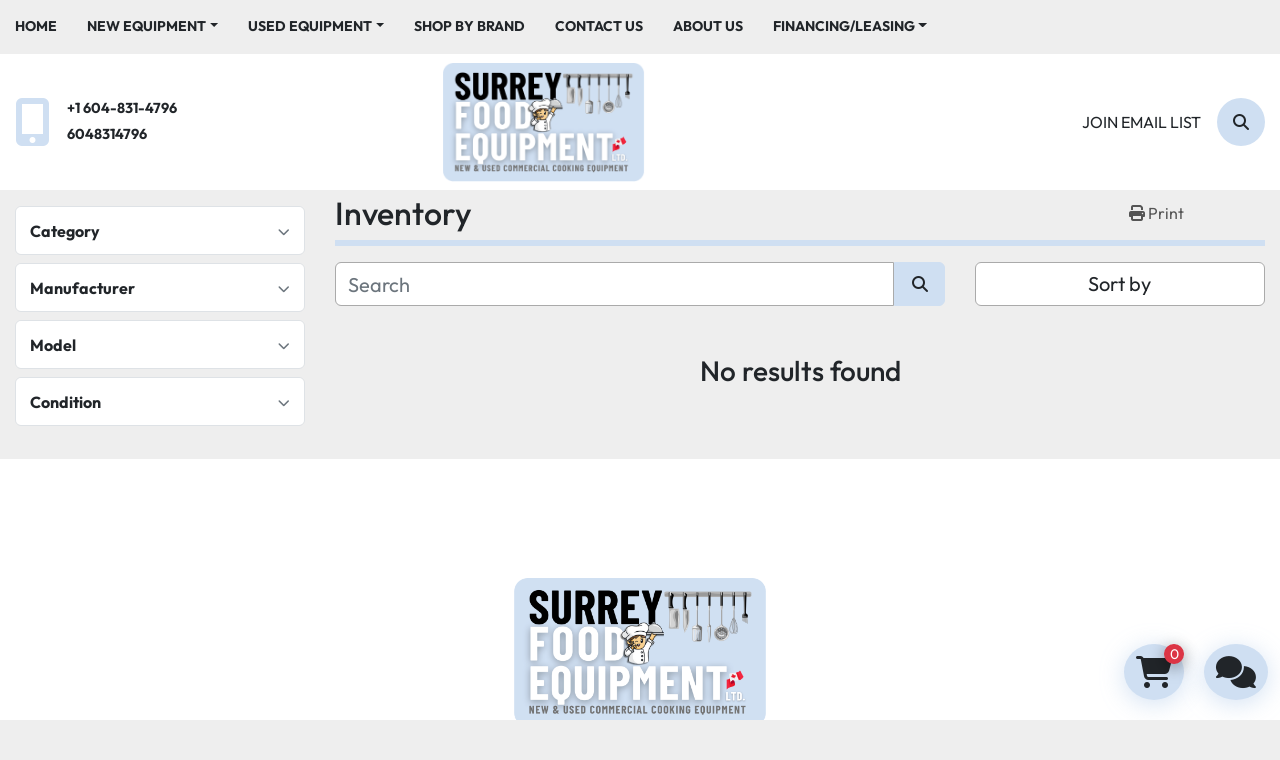

--- FILE ---
content_type: text/html; charset=utf-8
request_url: https://www.surreyfoodequipment.com//product-page/10-quart-thunderbird-mixer-5-yr-trans-warranty
body_size: 7601
content:
<!DOCTYPE html><html id="mh" lang="en"><head><title>Surrey Food Equipment Inventory</title><meta content="Surrey Food Equipment Inventory" property="title" /><meta content="text/html; charset=UTF-8" http-equiv="Content-Type" /><meta content="width=device-width, initial-scale=1.0" name="viewport" /><meta content="Find Refrigeration, Electric Cooking Equipment, Gas Cooking Equipment, Bakery, Pizza Equipment &amp; Dough Mixers, Butcher Meat Equipment and other Equipment for sale at Surrey Food Equipment." name="description" /><meta content="wss://system.machinio.com/cable" name="cable-url" /><meta content="Find Refrigeration, Electric Cooking Equipment, Gas Cooking Equipment, Bakery, Pizza Equipment &amp; Dough Mixers, Butcher Meat Equipment and other Equipment for sale at Surrey Food Equipment." property="og:description" /><meta content="Surrey Food Equipment Inventory" property="og:title" /><meta content="website" property="og:type" /><meta content="summary_large_image" property="twitter:card" /><meta content="Surrey Food Equipment Inventory" property="twitter:title" /><meta content="Find Refrigeration, Electric Cooking Equipment, Gas Cooking Equipment, Bakery, Pizza Equipment &amp; Dough Mixers, Butcher Meat Equipment and other Equipment for sale at Surrey Food Equipment." property="twitter:description" /><link href="https://i.machineryhost.com" rel="preconnect" /><link href="https://i.system.machinio.com" rel="preconnect" /><link href="https://s3.amazonaws.com" rel="preconnect" /><meta content="noindex" name="robots" /><link rel="stylesheet" href="/styles/custom-20d0350c5b2761e027c40748c8a2a588.css" media="all" /><link rel="stylesheet" href="/packs/css/918-ca3a6288.css" media="all" />
<link rel="stylesheet" href="/packs/css/application-5f9e7bfe.css" media="all" /><style>.site-header__logo img{max-height:120px !important}.clance-carousel .slide-item__title{text-shadow:0px 3px 5px #303030}.owl-theme .owl-dots .owl-dot span{width:22px;height:6px;border-radius:6px}.categories-spant__item__title{background-color:#23dcd733 !important}.categories-spant__item{text-decoration:none !important}.slides-carousel-logos-wrapper .slides-carousel-logos .owl-stage .owl-item .slider__item{box-shadow:unset !important}.owl-theme .owl-nav{display:none !important}.site-header__top-bar{background-color:unset}body.landing-page,.bg-texture,.site-header__top-bar{background-repeat:repeat !important;background-size:auto !important;background-image:url([data-uri])}body.landing-page{background-color:transparent}#page-inner>div:nth-child(4)>div>div{background-color:unset !important}.show-info__documents a{color:#2f6ab0}
</style><link href="https://www.surreyfoodequipment.com/listings" rel="canonical" /><meta content="https://www.surreyfoodequipment.com/listings" property="og:url" /><link href="https://www.surreyfoodequipment.com/listings" rel="next" /><link rel="icon" type="image/x-icon" href="https://f.machineryhost.com/460b491b917d4185ed1f5be97229721a/0dccbe96d5271fb5811beb42f1cacf8e/favicon.png" /><link rel="apple-touch-icon" type="image/png" href="https://f.machineryhost.com/460b491b917d4185ed1f5be97229721a/0dccbe96d5271fb5811beb42f1cacf8e/favicon.png" /><script id="json-ld" type="application/ld+json">{ "@context" : "https://schema.org", "@type" : "LocalBusiness", "name" : "Surrey Food Equipment", "address" : "19427 92 Avenue, Unit 5, Surrey, BC V4N4G6", "url" : "https://www.surreyfoodequipment.com", "image": "https://f.machineryhost.com/460b491b917d4185ed1f5be97229721a/47be2e32b4f7f43485728b6f2a668f5c/og_image.png", "telephone" : "+1 604-831-4796"}</script></head><body class="body-s3728 body-xl-container"><code data-configs="{&quot;currency&quot;:&quot;cad&quot;,&quot;convert_prices&quot;:true,&quot;gdpr_compliance&quot;:false,&quot;currency_iso_code&quot;:false,&quot;show_webshop_stripe_invoice_checkout_hint&quot;:true,&quot;private_price_webshop&quot;:false,&quot;enable_listing_quantity&quot;:true,&quot;allow_offer&quot;:false,&quot;terms_of_sales_path&quot;:null,&quot;automated_locale&quot;:false,&quot;primary_language_code&quot;:&quot;en&quot;,&quot;manual_languages&quot;:[&quot;en&quot;],&quot;controller_name&quot;:&quot;listings&quot;,&quot;webshop_type&quot;:&quot;order_request&quot;,&quot;create_webshop_lead&quot;:false,&quot;display_cookies_consent&quot;:null,&quot;privacy_policy_page&quot;:null,&quot;contact_form_attach_files_limit&quot;:10,&quot;submit_order_button_text&quot;:null,&quot;shopping_cart_header_title&quot;:null,&quot;custom_newsletter_button_title&quot;:null,&quot;enable_thank_you_page&quot;:null,&quot;restrict_lead_submission_by_buyer_location&quot;:false}"></code><div class="page-wrapper"><div class="hidden-print header-layout"><header class="site-header rich site-header__content not-landing-page" id="site-header"><div class="site-header__top--bar"><div class="container"><div class="row"><div class="col-12 d-flex align-items-center flex-row-reverse flex-lg-row justify-content-between"><nav class="primary-nav"><ul class="primary-nav__navbar"><li class="primary-nav__item home"><a class="primary-nav__link" href="/">Home</a></li><li class="primary-nav__item"><div class="dropdown primary-nav__dropdown"><div aria-expanded="false" aria-haspopup="true" class="primary-nav__link dropdown-toggle" id="newDropdownMenuButton" role="button"><a href="/new">New Equipment </a></div><div aria-labelledby="newDropdownMenuButton" class="dropdown-menu primary-nav__dropdown-menu m-0"><div class="overflow-auto" style="max-height: 600px;"><div class="d-flex"><div class="primary-nav__link-block multicolumn px-2" style="column-count: 3;"><a class="dropdown-item" href="/new/bakery-pizza-equipment-dough-mixers">Bakery, Pizza Equipment &amp; Dough Mixers</a><a class="dropdown-item" href="/new/bar-equipment">Bar Equipment</a><a class="dropdown-item" href="/new/beverage-hot-cold">Beverage - Hot &amp; Cold</a><a class="dropdown-item" href="/new/butcher-meat-equipment">Butcher Meat Equipment</a><a class="dropdown-item" href="/new/chairs-tables-furniture">Chairs, Tables &amp; Furniture</a><a class="dropdown-item" href="/new/chemical-cleaning-dishwasher-laundry">Chemical - cleaning - dishwasher - laundry</a><a class="dropdown-item" href="/new/cleaning">Cleaning</a><a class="dropdown-item" href="/new/clearance">Clearance</a><a class="dropdown-item" href="/new/combi-ovens">Combi ovens</a><a class="dropdown-item" href="/new/concession-equipment">Concession Equipment</a><a class="dropdown-item" href="/new/counter-top-equipment">Counter Top Equipment</a><a class="dropdown-item" href="/new/dishwashers-glasswashers">Dishwashers &amp; Glasswashers</a><a class="dropdown-item" href="/new/electric-cooking-equipment">Electric Cooking Equipment</a><a class="dropdown-item" href="/new/fish-scaler">Fish Scaler</a><a class="dropdown-item" href="/new/food-prep-equipment">Food Prep Equipment</a><a class="dropdown-item" href="/new/gas-cooking-equipment">Gas Cooking Equipment</a><a class="dropdown-item" href="/new/glassware">Glassware</a><a class="dropdown-item" href="/new/hot-food-display">Hot Food &amp; Display</a><a class="dropdown-item" href="/new/meat-saw-blades">Meat saw blades</a><a class="dropdown-item" href="/new/metal-tables-shelving-wood-top-tables">Metal Tables, Shelving, Wood Top Tables</a><a class="dropdown-item" href="/new/miscellaneous">Miscellaneous</a><a class="dropdown-item" href="/new/mixer">Mixer</a><a class="dropdown-item" href="/new/mobile-concession">Mobile Concession</a><a class="dropdown-item" href="/new/packaging">Packaging</a><a class="dropdown-item" href="/new/packaging-machine">Packaging Machine</a><a class="dropdown-item" href="/new/packing-machine">Packing Machine</a><a class="dropdown-item" href="/new/parts">Parts</a><a class="dropdown-item" href="/new/plumbing-sinks-taps-grease-traps">Plumbing, Sinks, Taps &amp; Grease Traps</a><a class="dropdown-item" href="/new/refrigeration">Refrigeration</a><a class="dropdown-item" href="/new/refrigeration-bar">REFRIGERATION - BAR</a><a class="dropdown-item" href="/new/refrigeration-blast-freezer">Refrigeration Blast Freezer</a><a class="dropdown-item" href="/new/refrigeration-deli-pastry-display-case">Refrigeration - Deli - pastry display case</a><a class="dropdown-item" href="/new/refrigeration-freezer">Refrigeration - freezer</a><a class="dropdown-item" href="/new/refrigeration-glass-counter-top-display">Refrigeration -glass counter top display</a><a class="dropdown-item" href="/new/refrigeration-glass-door-display">Refrigeration -glass door display</a><a class="dropdown-item" href="/new/refrigeration-ice-cream">Refrigeration - ice cream</a><a class="dropdown-item" href="/new/refrigeration-seafood">Refrigeration seafood</a><a class="dropdown-item" href="/new/refrigeration-solid-door">Refrigeration - solid door</a><a class="dropdown-item" href="/new/scale">Scale</a><a class="dropdown-item" href="/new/smallwares">Smallwares</a><a class="dropdown-item" href="/new/smallwares-beverage-coffee-items">Smallwares -  beverage  - coffee items</a><a class="dropdown-item" href="/new/smallwares-chaffing-dish">Smallwares - chaffing dish</a><a class="dropdown-item" href="/new/smallwares-chafing">Smallwares - chafing</a><a class="dropdown-item" href="/new/smallwares-chef-knives">Smallwares - chef knives</a><a class="dropdown-item" href="/new/smallwares-cutlery-holder">Smallwares -  cutlery holder</a><a class="dropdown-item" href="/new/smallwares-dishwasher-rack">Smallwares - dishwasher rack</a><a class="dropdown-item" href="/new/smallwares-floor-mat-black-rubber">Smallwares - floor mat - black rubber</a><a class="dropdown-item" href="/new/smallwares-floor-mat-terracotta-rubber">Smallwares - floor mat - Terracotta rubber</a><a class="dropdown-item" href="/new/smallwares-grill-brick-holder">Smallwares - grill brick holder</a><a class="dropdown-item" href="/new/smallwares-grill-bricks">Smallwares - grill bricks</a><a class="dropdown-item" href="/new/smallwares-grill-scraper">Smallwares - grill scraper</a><a class="dropdown-item" href="/new/smallwares-hotel-pans-lids-stainless-steel">Smallwares - hotel pans -  lids stainless steel</a><a class="dropdown-item" href="/new/smallwares-hotel-pans-stainless-steel">Smallwares - hotel pans stainless steel</a><a class="dropdown-item" href="/new/smallwares-oval-plastic-basket">Smallwares - oval plastic basket</a><a class="dropdown-item" href="/new/smallwares-pizza-brush">Smallwares - PIzza brush</a><a class="dropdown-item" href="/new/smallwares-pizza-cutting-board">Smallwares - Pizza cutting board</a><a class="dropdown-item" href="/new/smallwares-pizza-stand">Smallwares - Pizza stand</a><a class="dropdown-item" href="/new/smallwares-plastic-fast-food-trays-12-x-16">Smallwares - plastic fast food trays 12 x 16</a><a class="dropdown-item" href="/new/smallwares-plastic-fast-food-trays-14-x-18">Smallwares - Plastic fast food trays 14 x 18</a><a class="dropdown-item" href="/new/smallwares-plastic-food-basket-oval">Smallwares - plastic food basket oval</a><a class="dropdown-item" href="/new/smallwares-poly-storage-container">Smallwares - poly storage container</a><a class="dropdown-item" href="/new/smallwares-potato-cutter">Smallwares - potato cutter</a><a class="dropdown-item" href="/new/smallwares-potato-wedger-cutter">Smallwares - potato wedger cutter</a><a class="dropdown-item" href="/new/speciality-equipment">Speciality Equipment</a><a class="dropdown-item" href="/new/steam-cooking-equipment">Steam Cooking Equipment</a><a class="dropdown-item" href="/new/stoneware">Stoneware</a><a class="dropdown-item" href="/new/store-fixtures">Store fixtures</a><a class="dropdown-item" href="/new/toasters-small-grills-waffle-makers">Toasters, Small Grills &amp; Waffle Makers</a><a class="dropdown-item" href="/new/ventilation-fans-hoods">Ventilation, Fans &amp; Hoods</a><a class="dropdown-item" href="/new/walk-in-coolers-freezer-unitss">Walk In Coolers &amp; Freezer Unitss</a><hr /><a class="dropdown-item view-all" href="/new">View All</a></div></div></div></div></div></li><li class="primary-nav__item"><div class="dropdown primary-nav__dropdown"><div aria-expanded="false" aria-haspopup="true" class="primary-nav__link dropdown-toggle" id="usedDropdownMenuButton" role="button"><a href="/used">Used Equipment </a></div><div aria-labelledby="usedDropdownMenuButton" class="dropdown-menu primary-nav__dropdown-menu m-0"><div class="overflow-auto" style="max-height: 600px;"><div class="d-flex"><div class="primary-nav__link-block multicolumn px-2" style="column-count: 3;"><a class="dropdown-item" href="/used/asian-cooking">Asian Cooking</a><a class="dropdown-item" href="/used/bakery-pizza-equipment-dough-mixers">Bakery, Pizza Equipment &amp; Dough Mixers</a><a class="dropdown-item" href="/used/bar-equipment">Bar Equipment</a><a class="dropdown-item" href="/used/beverage-hot-cold">Beverage - Hot &amp; Cold</a><a class="dropdown-item" href="/used/butcher-meat-equipment">Butcher Meat Equipment</a><a class="dropdown-item" href="/used/cafe-closure-sale">Cafe Closure Sale</a><a class="dropdown-item" href="/used/chairs-tables-furniture">Chairs, Tables &amp; Furniture</a><a class="dropdown-item" href="/used/chocolate-equipment">Chocolate equipment</a><a class="dropdown-item" href="/used/cleaning">Cleaning</a><a class="dropdown-item" href="/used/combi-ovens">Combi ovens</a><a class="dropdown-item" href="/used/concession-equipment">Concession Equipment</a><a class="dropdown-item" href="/used/concession-supplies-snow-cone-syrup">Concession supplies - snow Cone Syrup</a><a class="dropdown-item" href="/used/conveyor-ovens">Conveyor Ovens</a><a class="dropdown-item" href="/used/cooking-equipment-steam">Cooking Equipment - Steam</a><a class="dropdown-item" href="/used/counter-top-equipment">Counter Top Equipment</a><a class="dropdown-item" href="/used/dishwashers-glasswashers">Dishwashers &amp; Glasswashers</a><a class="dropdown-item" href="/used/electric-cooking-equipment">Electric Cooking Equipment</a><a class="dropdown-item" href="/used/food-prep-equipment">Food Prep Equipment</a><a class="dropdown-item" href="/used/garbage-receptable-and-tray-hold">Garbage receptable and tray hold</a><a class="dropdown-item" href="/used/gas-cooking-equipment">Gas Cooking Equipment</a><a class="dropdown-item" href="/used/gas-cooking-equipment-oil-burning">Gas Cooking Equipment - oil burning</a><a class="dropdown-item" href="/used/high-production">High Production</a><a class="dropdown-item" href="/used/hobart">Hobart</a><a class="dropdown-item" href="/used/hot-food-display">Hot Food &amp; Display</a><a class="dropdown-item" href="/used/metal-tables-shelving-wood-top-tables">Metal Tables, Shelving, Wood Top Tables</a><a class="dropdown-item" href="/used/miscellaneous">Miscellaneous</a><a class="dropdown-item" href="/used/mobile-concession">Mobile Concession</a><a class="dropdown-item" href="/used/packaging">Packaging</a><a class="dropdown-item" href="/used/packaging-machine">Packaging Machine</a><a class="dropdown-item" href="/used/plumbing-sinks-taps-grease-traps">Plumbing, Sinks, Taps &amp; Grease Traps</a><a class="dropdown-item" href="/used/refrig-freezers">Refrig: Freezers</a><a class="dropdown-item" href="/used/refrig-fridges">Refrig: Fridges</a><a class="dropdown-item" href="/used/refrigerated-work-top-freezer">Refrigerated work top freezer</a><a class="dropdown-item" href="/used/refrigeration">Refrigeration</a><a class="dropdown-item" href="/used/refrigeration-bar">REFRIGERATION - BAR</a><a class="dropdown-item" href="/used/refrigeration-blast-chiller-shock-freezer">Refrigeration - blast chiller - shock freezer</a><a class="dropdown-item" href="/used/refrigeration-blast-freezer">Refrigeration - blast freezer</a><a class="dropdown-item" href="/used/refrigeration-combo">Refrigeration - combo</a><a class="dropdown-item" href="/used/refrigeration-deli-pastry-display-case">Refrigeration - Deli - pastry display case</a><a class="dropdown-item" href="/used/refrigeration-freezer">Refrigeration Freezer</a><a class="dropdown-item" href="/used/refrigeration-glass-door-display">Refrigeration -glass door display</a><a class="dropdown-item" href="/used/refrigeration-glass-door-freezer">Refrigeration -glass door freezer</a><a class="dropdown-item" href="/used/refrigeration-grab-and-go">Refrigeration -grab and go</a><a class="dropdown-item" href="/used/refrigeration-grocery-display">Refrigeration - grocery display</a><a class="dropdown-item" href="/used/refrigeration-ice-cream">Refrigeration - ice cream</a><a class="dropdown-item" href="/used/refrigeration-ice-display">Refrigeration ice display</a><a class="dropdown-item" href="/used/refrigeration-ice-machine">Refrigeration - ice machine</a><a class="dropdown-item" href="/used/refrigeration-sandwich-salad-table">Refrigeration - sandwich/salad table</a><a class="dropdown-item" href="/used/refrigeration-slush-slurpee-machine">Refrigeration - slush - slurpee machine</a><a class="dropdown-item" href="/used/refrigeration-solid-door">Refrigeration - solid door</a><a class="dropdown-item" href="/used/refrigeration-solid-door-freezer">Refrigeration - solid door freezer</a><a class="dropdown-item" href="/used/refrigeration-undercounter-refrigerator">Refrigeration - undercounter refrigerator</a><a class="dropdown-item" href="/used/refrigeration-walk-in">Refrigeration - walk in</a><a class="dropdown-item" href="/used/refrigeratjion-freezer">Refrigeratjion - Freezer</a><a class="dropdown-item" href="/used/refrigerator-sold-door-undercounter">Refrigerator sold door - undercounter</a><a class="dropdown-item" href="/used/scale">Scale</a><a class="dropdown-item" href="/used/smallwares">Smallwares</a><a class="dropdown-item" href="/used/smallwares-baking-items">Smallwares - baking items</a><a class="dropdown-item" href="/used/smallwares-chafing">Smallwares - chafing</a><a class="dropdown-item" href="/used/smallwares-chef-knives">Smallwares - chef knives</a><a class="dropdown-item" href="/used/smallwares-dishwasher-rack">Smallwares - dishwasher rack</a><a class="dropdown-item" href="/used/smallwares-hotel-pans-stainless-steel">Smallwares - hotel pans stainless steel</a><a class="dropdown-item" href="/used/smallwares-plastic-fast-food-trays-12-x-16">Smallwares - plastic fast food trays 12 x 16</a><a class="dropdown-item" href="/used/smallwares-potato-cutter">Smallwares - potato cutter</a><a class="dropdown-item" href="/used/smallwares-spillage-pan">Smallwares - spillage pan</a><a class="dropdown-item" href="/used/steam">Steam</a><a class="dropdown-item" href="/used/steam-cooking-equipment">Steam Cooking Equipment</a><a class="dropdown-item" href="/used/store-fixtures">Store fixtures</a><a class="dropdown-item" href="/used/tags">TAGS</a><a class="dropdown-item" href="/used/toasters-small-grills-waffle-makers">Toasters, Small Grills &amp; Waffle Makers</a><a class="dropdown-item" href="/used/venitlation">Venitlation</a><a class="dropdown-item" href="/used/ventilation-fans-hoods">Ventilation, Fans &amp; Hoods</a><a class="dropdown-item" href="/used/ventilation-ventless-hood">Ventilation - ventless hood</a><a class="dropdown-item" href="/used/walk-in-coolers-freezer-unitss">Walk In Coolers &amp; Freezer Unitss</a><hr /><a class="dropdown-item view-all" href="/used">View All</a></div></div></div></div></div></li><li class="primary-nav__item"><a class="primary-nav__link" href="/manufacturers">Shop By Brand </a></li><li class="primary-nav__item"><a class="primary-nav__link" href="/pages/contact-us">Contact Us </a></li><li class="primary-nav__item"><a class="primary-nav__link" href="/pages/about-us">About Us</a></li><li class="primary-nav__item"><div class="dropdown primary-nav__dropdown"><div aria-expanded="false" aria-haspopup="true" class="primary-nav__link dropdown-toggle" id="pagesMenuButton42311" role="button">Financing/Leasing</div><div aria-labelledby="pagesMenuButton42311" class="dropdown-menu primary-nav__dropdown-menu m-0"><div class="d-flex"><div class="primary-nav__link-block"><a class="dropdown-item" href="https://www.econolease.com/" rel="noopener" target="_blank">ECONOLEASE</a><a class="dropdown-item" href="/pages/silverchef">SILVERCHEF</a></div></div></div></div></li></ul></nav><div class="hamburger-wrapper d-flex d-lg-none align-items-center" data-role="hamburger-menu"><button aria-label="Menu" class="hamburger hamburger--spin d-flex align-items-center" type="button"><div class="hamburger-box"><div class="hamburger-inner"></div></div></button><h5 class="ml-2 mb-0">Menu</h5></div><div class="site-header__top--bar__wrapper d-flex flex-wrap align-items-center justify-content-md-end"></div></div></div></div></div><div class="site-header__bottom-bar"><div class="container"><div class="row site-header__bottom-bar__content align-items-center align-items-lg-center flex-column flex-sm-row justify-content-center justify-content-lg-between"><div class="d-none d-lg-block col-12 col-lg-4"><div class="site-header__contacts d-flex align-items-center"><div class="d-flex flex-column"><div class="phone d-flex no_icon site-header__contacts__item"><a class="contact-tracking phone notranslate" href="tel:+16048314796"> +1 604-831-4796</a></div><div class="phone d-flex no_icon site-header__contacts__item"><a class="contact-tracking phone notranslate" href="tel:6048314796"> 6048314796</a></div></div></div></div><div class="col-12 col-sm-10 col-lg-4 d-flex align-self-stretch justify-content-center"><div class="site-header__logo w-100 d-flex align-items-center justify-content-center position-relative "><a class="d-flex align-items-center justify-content-center" href="/en"><img class="" alt="Surrey Food Equipment" src="https://f.machineryhost.com/460b491b917d4185ed1f5be97229721a/f9c86d397687cfd872265844d6ec2218/logo.png" /></a></div></div><div class="col-12 col-lg-4 d-none d-lg-flex justify-content-between justify-content-md-end align-items-center"><a class="text-uppercase mr-3 js-newsletter-subscription-btn" href="#">Join email list</a><a aria-label="Search" class="site-header__search-icon d-flex align-items-center justify-content-center text-decoration-none" href="/listings"><i class="fa fa-search"></i><span class="sr-only">Search</span></a></div></div></div></div></header></div><div class="page-layout" id="page-layout"><div class="page-inner" id="page-inner"><code class="hidden" data-query-params="{&quot;lang&quot;:&quot;en&quot;,&quot;path&quot;:&quot;/listings&quot;}"></code><div class="container"><div class="row"><div class="col-12 col-lg-3 mt-lg-3 mb-lg-4"><a class="listing-filters-toggle btn btn-primary w-100 d-flex justify-content-between align-items-center mt-2 mb-3" href="#" id="filters-toggle-button"><span>Advanced Filters</span><i class="fa fa-filter"></i></a><div class="advanced-filters style-1 mt-lg-0 mt-3" id="side-advanced-filters"><div class="filters-group"><div class="filters-group__header d-flex flex-wrap justify-content-between align-items-center" id="header_categories"><h5 class="m-0">Category</h5><button class="filters-group__control p-0 active"><i class="fa fa-chevron-up"></i></button></div></div><div class="filters-group"><div class="filters-group__header d-flex flex-wrap justify-content-between align-items-center" id="header_manufacturers"><h5 class="m-0">Manufacturer</h5><button class="filters-group__control p-0 active"><i class="fa fa-chevron-up"></i></button></div></div><div class="filters-group"><div class="filters-group__header d-flex flex-wrap justify-content-between align-items-center" id="header_models"><h5 class="m-0">Model</h5><button class="filters-group__control p-0 active"><i class="fa fa-chevron-up"></i></button></div></div><div class="filters-group"><div class="filters-group__header d-flex flex-wrap justify-content-between align-items-center" id="header_conditions"><h5 class="m-0">Condition</h5><button class="filters-group__control p-0 active"><i class="fa fa-chevron-up"></i></button></div></div></div></div><div class="col-12 col-lg-9 mt-1 mb-4"><div class="default-search-bar"><div class="index-header__outer row"><div class="index-header col-12"><div class="index-header__inner row"><div class="col-lg pl-0"><h1 class="index-header__title">Inventory</h1></div><div class="col-lg-3 pr-0 d-none d-lg-block utility-button__wrapper utility-button__wrapper--index"><button class="print-button btn mt-0" data-path="/print" data-role="js-print-listings"><i class="fa fa-print"></i> <span>Print</span></button></div></div></div></div><div class="row"><div class="index-controls hidden-print m-0 col-12 col-lg-8"><div class="search__outer w-100"><form action="/listings" class="search" method="get"><div class="row"><input aria-label="Search" autocomplete="off" class="search__input form-control col-10 col-lg-11" data-autocomplete-select-path="" data-role="searchbar" name="q" placeholder="Search" type="search" /><button class="search__button btn col-2 col-lg-1 d-flex align-items-center justify-content-center" title="submit" type="submit"><i class="fa fa-search"></i></button></div></form><div class="autocomplete-wrapper"></div></div></div><div class="listing-filters row m-0 col-lg-4"><div class="p-0 col-12"><div class="btn-group w-100"><button class="btn btn-light bg-white dropdown-toggle sort-by-toggle text-truncate" data-toggle="dropdown" title="Sort by">Sort by</button><div class="dropdown-menu w-100"><button class="select-sort-by dropdown-item active" data-direction="" data-href="/listings" data-sort_by="">Relevance</button><button class="select-sort-by dropdown-item" data-direction="asc" data-href="/listings" data-sort_by="manufacturer">Manufacturer A-Z</button><button class="select-sort-by dropdown-item" data-direction="desc" data-href="/listings" data-sort_by="manufacturer">Manufacturer Z-A</button><button class="select-sort-by dropdown-item" data-direction="asc" data-href="/listings" data-sort_by="model">Model A-Z</button><button class="select-sort-by dropdown-item" data-direction="desc" data-href="/listings" data-sort_by="model">Model Z-A</button><button class="select-sort-by dropdown-item" data-direction="asc" data-href="/listings" data-sort_by="year">Oldest</button><button class="select-sort-by dropdown-item" data-direction="desc" data-href="/listings" data-sort_by="year">Newest</button><button class="select-sort_by dropdown-item js-sorting-more-btn">Specifications</button></div></div></div></div></div></div><div class="text-center mt-5 mb-5"><h3>No results found</h3></div></div></div></div></div><footer class="site-footer simple" id="site-footer"><div class="container-fluid"><div class="row justify-content-center"><div class="text-center d-flex flex-column justify-content-center col-12"><div class="d-flex flex-wrap justify-content-center"><div class="site-footer__logo m-2 "><a class="" aria-label="Surrey Food Equipment" href="/en"><img alt="Surrey Food Equipment" class="lazy" data-src="https://f.machineryhost.com/460b491b917d4185ed1f5be97229721a/f9c86d397687cfd872265844d6ec2218/logo.png" /></a></div></div></div></div></div><div class="container"><div class="row"><div class="col-12 text-center d-flex justify-content-center flex-column"><ul class="footer-nav nav"><li class="footer-nav__item"><a class="footer-nav__link notranslate" href="/">Home</a></li><li class="footer-nav__item"><a class="footer-nav__link active" href="/listings">Inventory</a></li><li class="footer-nav__item"><a class="footer-nav__link active" href="/pages/contact-us">Contact Us </a></li><li class="footer-nav__item"><a class="footer-nav__link active" href="https://www.econolease.com/" target="_blank">ECONOLEASE</a></li><li class="footer-nav__item"><a class="footer-nav__link active" href="/pages/silverchef">SILVERCHEF</a></li></ul></div></div><div class="row"><div class="col-12 text-center"><div class="backlink mb-2"><a href="https://www.machinio.com/system" rel="noopener" target="_blank">Machinio System</a> website by <a href="https://www.machinio.com" rel="noopener" target="_blank">Machinio</a></div></div></div></div></footer><div class="fixed_container d-print-none"><div class="shopping-cart-icon" data-role="shopping-cart-icon"><div class="floating-btn"><i class="fa-solid fa-cart-shopping"></i><span class="floating-btn--background"><div class="floating-btn--indicator text-center"></div></span></div></div><div class="live-chat-icon" data-automated-chat-response="false" data-chat-analytics="disabled" data-chat-contact-form="" id="live-chat-icon"><div class="floating-btn"><div class="fa fa-comments"></div><span class="invisible floating-btn--background"><div class="floating-btn--indicator text-center"></div></span></div></div></div></div></div><script>
//<![CDATA[
var _rollbarConfig = {
  accessToken: "aec4e181ec6a45498ca430cb2d1dcff8",
  captureUncaught: true,
  captureUnhandledRejections: true,
  ignoredMessages: [
    '(.*)QuotaExceededError:(.*)',
    '(.*)DOM Exception 22:(.*)',
    'QuotaExceededError(.*)',
    'DOM Exception 22(.*)',
    'DOM Exception 22: QuotaExceededError: An attempt was made to add something to storage that exceeded the quota.',
    'The quota has been exceeded.',
    'Object Not Found Matching Id',
    'Script error.',
    '(.*)[lgst]\\.a\\.init is not a function\\.(.*)',
    "SyntaxError: Unexpected keyword 'this'",
    "Cannot read properties of null \\(reading .style.\\)",
    "null is not an object \\(evaluating .a\\.style.\\)",
    "Can't find variable: gmo",
    "scrollReadRandom",
    "replaceChildren is not a function",
    "Cannot read properties of undefined \\(reading .value.\\)"
  ],
  payload: {
    environment: "production"
  }
};
//]]>
</script><script src="/packs/js/runtime-4e83ecbc66661d7bb1f5.js" defer="defer"></script>
<script src="/packs/js/692-1ab0e0c46d8705502bce.js" defer="defer"></script>
<script src="/packs/js/706-cee65121c381e619848d.js" defer="defer"></script>
<script src="/packs/js/635-0afd58c9e729fe544641.js" defer="defer"></script>
<script src="/packs/js/918-9a6f14d0cc992d20f83e.js" defer="defer"></script>
<script src="/packs/js/989-1335ce700e1b197b2d49.js" defer="defer"></script>
<script src="/packs/js/162-de536d99abe3cac61da0.js" defer="defer"></script>
<script src="/packs/js/application-182fe7022b3d27ec462a.js" defer="defer"></script>
<script src="/packs/js/624-94c5ec60afc06453862e.js" defer="defer"></script>
<script src="/packs/js/rollbar-1c051f26f9e7b1752fca.js" defer="defer"></script>
<script src="/packs/js/764-c077c878bdeb25835260.js" defer="defer"></script>
<script src="/packs/js/841-90387483698fdd9030e6.js" defer="defer"></script>
<script src="/packs/js/gallery-27601d96fa6951f8d87e.js" defer="defer"></script>
<script src="/packs/js/webshop-3135a1c79e8f1a67d25d.js" defer="defer"></script>
<script src="/packs/js/203-9426842378aeff99f16e.js" defer="defer"></script>
<script src="/packs/js/live_chat-a9bfa053fd46dbf1b89c.js" defer="defer"></script>
<script src="/packs/js/owl_carousel-dca796c866e00378e552.js" defer="defer"></script><script crossorigin="anonymous" src="https://kit.fontawesome.com/722e3adc3e.js"></script><script src="https://cdnjs.cloudflare.com/polyfill/v3/polyfill.min.js?version=4.8.0&amp;features=Element.prototype.replaceChildren"></script></body></html>